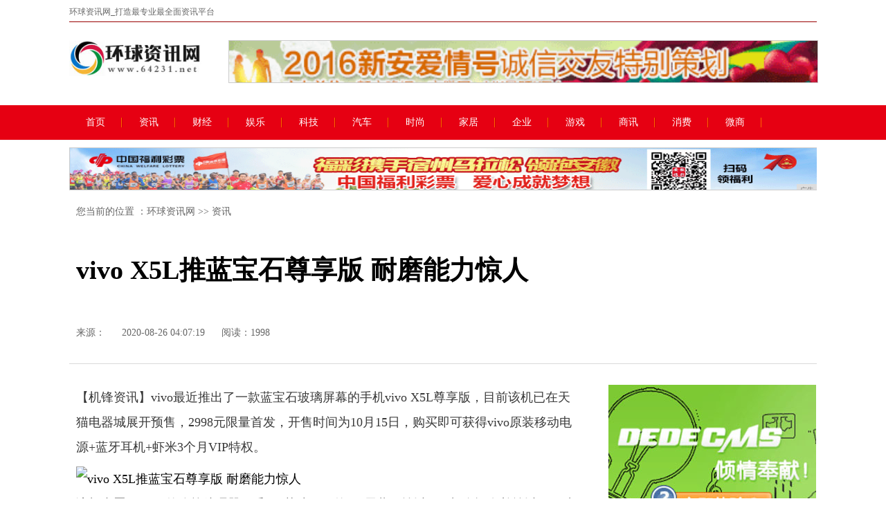

--- FILE ---
content_type: text/html
request_url: http://www.64231.net/ngfn/2020/07195113.html
body_size: 5412
content:
<!DOCTYPE HTML
    PUBLIC "-//W3C//DTD XHTML 1.0 Transitional//EN" "http://www.w3.org/TR/xhtml1/DTD/xhtml1-transitional.dtd">
<html xmlns="http://www.w3.org/1999/xhtml">
    <head>
        <title>vivo X5L推蓝宝石尊享版 耐磨能力惊人-环球资讯网</title>
        <meta content="" name="keywords" />
        <meta content="【机锋资讯】vivo最近推出了一款蓝宝石玻璃屏幕的手机vivo X5L尊享版，目前该机已在天猫电器城展开预售，2998元限量首发，开售时间为10月15日，购买即可获得vivo原装移动电源+蓝牙耳机+虾" name="description" />
        <link rel="stylesheet" type="text/css" href="/res/css/pc.css"><meta http-equiv="Content-Type" content="text/html; charset=utf-8">
<meta name="renderer" content="webkit">
<meta name="apple-mobile-web-app-capable" content="yes">
<meta name="apple-mobile-web-app-status-bar-style" content="black">
<meta name="format-detection" content="telephone=no">
<meta http-equiv="X-UA-Compatible" content="IE=edge,chrome=1">
<link rel="stylesheet" href="/res/css/add.css">
<meta http-equiv="X-UA-Compatible" content="IE=edge">
<meta name="viewport" content="width=device-width, initial-scale=1">
<script src="/res/js/jq1.7.1.js"></script>
<script src="/res/js/slider.js"></script></head>
    <body><div id="header">
    <div class="top container  domPC">
        <div class="clearfix ">
            <p class="intro">环球资讯网_打造最专业最全面资讯平台</p>
            <p class="phone"></p>
        </div>
    </div>
    <div id="headerTitle" class="container domPC">
        <div id="articleTit" class="clearfix">
            <div style="float:left"><a href="/"><img src="/res/images/logo.jpg" height="52"></a></div>
            <div class="logoSide domPC">
                <!--头部LOGO右侧广告-->
                <div class="adHeader">
                    <span class="cms_block_span">
                        <script type="text/javascript" src="http://a.2349.cn/_ad/v2?su=http://www.64231.net&sn=通栏顶部广告位"></script>
                    </span>
                </div>
            </div>
        </div>
    </div>
    <div id="pcHeader" class="domPC ">
        <div class="clearfix container ">
            <div class="nav" style="width: auto;">
                <a class="first" href="/" target="_blank">首页</a>
                <a href="/ngfn/" target="_blank">资讯</a>
                <a href="/nfgg/" target="_blank">财经</a>
                <a href="/adwd/" target="_blank">娱乐</a>
                <a href="/bgdf/" target="_blank">科技</a>
                <a href="/wegg/" target="_blank">汽车</a>
                <a href="/trry/" target="_blank">时尚</a>
                <a href="/jiaju/" target="_blank">家居</a>
                <a href="/qiye/" target="_blank">企业</a>
                <a href="/youxi/" target="_blank">游戏</a>
                <a href="/shax/" target="_blank">商讯</a>
                <a href="/xif/" target="_blank">消费</a>
                <a href="/weis/" target="_blank">微商</a>
            </div>
            <!-- <div class="search">
                <form name="form0" action="http://www.baidu.com/baidu" target="_blank">
                    <div class="input">
                        <input type="text" name="word" placeholder="请输入关键字">
                        <input name="tn" type="hidden" value="bds">
                        <input name="cl" type="hidden" value="3">
                        <input name="ct" type="hidden" value="2097152">
                        <input name="si" type="hidden" value="">
                    </div> <a href="javascript:document:form0.submit();" class="icon icon-search"></a>
                </form>
            </div> -->
        </div>
    </div>
</div>
<!--通栏广告-->
<div class="ad">
    <div class=" ad-fw">
       <script type="text/javascript" src="http://a.2349.cn/_ad/v2?su=http://www.64231.net&sn=通栏中广告位"></script>
    </div>
</div><div id="root" class="clearfix">
            <div class="local domPC clearfix"> 您当前的位置 ：<a href="/">环球资讯网</a> >> <a href="/ngfn/">资讯</a>
            </div>
            <div id="title">
                <h2></h2>
                <h1 class="title">vivo X5L推蓝宝石尊享版 耐磨能力惊人</h1>
                <h2></h2>
                <div class="info clearfix">
                    <span>来源：</span>
                    <span>2020-08-26 04:07:19</span>
                  <span id="view-times" >阅读：-</span>
                    <div id="share" class="domPC">
                        <div class="bdsharebuttonbox domPC bdshare-button-style1-32" data-bd-bind="1479207574795">
                            <a href="" class="bds_more" data-cmd="more"></a><a href="" class="bds_tsina"
                                data-cmd="tsina" title="分享到新浪微博"></a><a href="" class="bds_weixin" data-cmd="weixin"
                                title="分享到微信"></a><a href="" class="bds_qzone" data-cmd="qzone" title="分享到QQ空间"></a><a
                                href="" class="bds_sqq" data-cmd="sqq" title="分享到QQ好友"></a> </div>
                    </div>
                </div>
            </div>
            <div id="article">
                <div class="article">
                    <div class="content"><p>【机锋资讯】vivo最近推出了一款蓝宝石玻璃屏幕的手机vivo X5L尊享版，目前该机已在天猫电器城展开预售，2998元限量首发，开售时间为10月15日，购买即可获得vivo原装移动电源+蓝牙耳机+虾米3个月VIP特权。</p><img src="https://p3-tt.byteimg.com/large/1358/7109249793?from=pc" img_width="550" img_height="352" alt="vivo X5L推蓝宝石尊享版 耐磨能力惊人" inline="0"><p>该机内置1.7GHz的八核处理器，采用5英寸720p的IPS屏幕，辅以2GB机身运存并辅以16GB机身内存。不过，相信配置并不是vivo的主打，在内置有雅马哈YSS205这颗数字环绕声处理芯片，以及6.3mm的纤薄机身，vivo X5真正是一款注重体验的智能手机。</p><img src="https://p6-tt.byteimg.com/large/1353/7791672773?from=pc" img_width="550" img_height="412" alt="vivo X5L推蓝宝石尊享版 耐磨能力惊人" inline="0"><p>和普通版本的vivo X5相比，配备了蓝宝石屏幕的vivo X5L在屏幕的耐磨性上自然会有更好的表现，完全省去了贴膜的麻烦。</p><img src="https://p6-tt.byteimg.com/large/1357/7211821807?from=pc" img_width="550" img_height="412" alt="vivo X5L推蓝宝石尊享版 耐磨能力惊人" inline="0"><p>目前，机锋网拿到了该蓝宝石玻璃屏幕，为了考研它的耐磨性，我们选择了钥匙、改锥、沙粒等物体进行测试，毫不夸张的说，玻璃屏幕上没有任何划痕，估计能对付它的只有钻石了。</p><p>推荐阅读：<a href="http://www.meitide.cn" target="_blank">美丽潮流</a></p>
                    </div>
                </div>
                <!--推荐阅读-->
                <div id="rec-news" class="clearfix">
                    <span class="cms_block_span">
                        <div class="title">
                            <h3>热点阅读</h3>
                        </div>
                        <ul class="list"><li style="height: auto;">
                                <a class="link" href="/ngfn/2020/34134752.html" title="舟谱数据以数智化赋能经销商，助其紧抓市场脉搏" target="_blank">
                                    <div class="abox clearfix">
                                        <h4>舟谱数据以数智化赋能经销商，助其紧抓市场脉搏</h4>
                                        <div class="txt">
                                            <p class="time domPC"><span>2020-08-14</span></p>
                                        </div>
                                    </div>
                                </a>
                            </li></ul>
                    </span></div>
                <div class="clear"></div>
            </div><div id="right" class="domPC clearfix">
    <div style="margin: 20px auto; max-width: 300px;">
       <script type="text/javascript" src="http://a.2349.cn/_ad/v2?su=http://www.64231.net&sn=列表文章页右图广告位"></script>
    </div>
    <div id="pop-news" class="clearfix domPC  listbox">
        <div class="title">
            <h3>点击热榜</h3>
        </div>
        <ul>
            <span class="cms_block_span"><li>
                    <a href="/ngfn/2020/40201316.html" title="段聪利,一个温和仁义的天津地产人" target="_blank">段聪利,一个温和仁义的天津地产人</a>
                </li><li>
                    <a href="/nfgg/2020/23121828.html" title="关于手机维修，那些你不知道的内幕！" target="_blank">关于手机维修，那些你不知道的内幕！</a>
                </li><li>
                    <a href="/nfgg/2020/38284675.html" title="苹果手机冲不进去电怎么办？关于iphone充不进电的解决办法！" target="_blank">苹果手机冲不进去电怎么办？关于ip</a>
                </li><li>
                    <a href="/ngfn/2020/08394438.html" title="Win10 Mobile回滚WP8.1刷机工具更新：修复主要Bug" target="_blank">Win10 Mobile回滚WP8</a>
                </li><li>
                    <a href="/nfgg/2020/02083179.html" title="&amp;lt;智能硬件/可穿戴设备论坛&amp;gt;演讲摘要公开|ITC专题预登记可免费参加" target="_blank">lt;智能硬件/可穿戴设备论坛gt</a>
                </li><li>
                    <a href="/nfgg/2020/4403259.html" title="华为联手爱回收开启一站式以旧换新 最高补贴1200元" target="_blank">华为联手爱回收开启一站式以旧换新 </a>
                </li><li>
                    <a href="/nfgg/2020/48571821.html" title="作为手机“发烧友”仗剑出关的iQOO Neo 855你一定要试试" target="_blank">作为手机“发烧友”仗剑出关的iQO</a>
                </li><li>
                    <a href="http://www.pqjsj.com/news/20200825/46555522.html" title="手写520封七夕情书，Soul跟用户浪漫互动" target="_blank">手写520封七夕情书，Soul跟用</a>
                </li><li>
                    <a href="http://www.sxcenn.com/sxcj/2020/0826/02515050.html" title="nubiaZ11mini与别人不一样它的差异化到底在哪" target="_blank">nubiaZ11mini与别人不一</a>
                </li><li>
                    <a href="http://www.jchezhan.cn/2020/0826/02565317.html" title="华为c8816刷机教程 强刷官方系统 可救砖用" target="_blank">华为c8816刷机教程 强刷官方系</a>
                </li></span>
        </ul>
    </div>
    <div class="clearfix domPC listbox">
        <div class="title">
            <h3>热点图片</h3>
        </div>
        <ul class="piclist">
            <span class="cms_block_span"><li>
                    <a href="/trry/2020/59084150.html" title="孙燕姿这么大岁数气质仍挺强，就算穿身日常装，依旧很有气场" target="_blank">
                        <img src="http://p6-tt.byteimg.com/large/pgc-image/9fd3cf5c7f4b4b988061d084cc6485ca?from=pc" width="135" alt="孙燕姿这么大岁数气质仍挺强，就算穿身日常装，依旧很有气场" title="孙燕姿这么大岁数气质仍挺强，就算穿身日常装，依旧很有气场" height="86">
                        <p>孙燕姿这么大岁数气质仍挺强，就算穿身日常</p>
                    </a>
                </li><li>
                    <a href="/trry/2020/57034147.html" title="关于耐克，你所不知道的10个有趣事实" target="_blank">
                        <img src="http://p3-tt.byteimg.com/large/pgc-image/14f1240c36214cbc8d47dc5766b64d15?from=pc" width="135" alt="关于耐克，你所不知道的10个有趣事实" title="关于耐克，你所不知道的10个有趣事实" height="86">
                        <p>关于耐克，你所不知道的10个有趣事实</p>
                    </a>
                </li><li>
                    <a href="/wegg/2020/07004157.html" title="妈呀，这些耳熟能详的合资车如今销量个位数" target="_blank">
                        <img src="http://p6-tt.byteimg.com/large/pgc-image/e914bb0633ea4788b5cf61fdfcbe2e32?from=pc" width="135" alt="妈呀，这些耳熟能详的合资车如今销量个位数" title="妈呀，这些耳熟能详的合资车如今销量个位数" height="86">
                        <p>妈呀，这些耳熟能详的合资车如今销量个位数</p>
                    </a>
                </li><li>
                    <a href="/adwd/2020/43414138.html" title="杨威女儿近照曝光！眉清目秀眼睛大，继承父母好基因3岁轻松劈叉" target="_blank">
                        <img src="http://p3-tt.byteimg.com/large/pgc-image/9599a9392e0c411882d294be553fe239?from=pc" width="135" alt="杨威女儿近照曝光！眉清目秀眼睛大，继承父母好基因3岁轻松劈叉" title="杨威女儿近照曝光！眉清目秀眼睛大，继承父母好基因3岁轻松劈叉" height="86">
                        <p>杨威女儿近照曝光！眉清目秀眼睛大，继承父</p>
                    </a>
                </li><li>
                    <a href="/trry/2020/58204148.html" title="林青霞外出逛街，一身休闲装遮不住富态，脖颈系丝巾感觉好憋气" target="_blank">
                        <img src="http://p1-tt.byteimg.com/large/pgc-image/dacce63fa6674937b62b44272cd2fc48?from=pc" width="135" alt="林青霞外出逛街，一身休闲装遮不住富态，脖颈系丝巾感觉好憋气" title="林青霞外出逛街，一身休闲装遮不住富态，脖颈系丝巾感觉好憋气" height="86">
                        <p>林青霞外出逛街，一身休闲装遮不住富态，脖</p>
                    </a>
                </li><li>
                    <a href="/adwd/2020/42594137.html" title="重启哑巴村小女孩是谁" target="_blank">
                        <img src="http://p3-tt.byteimg.com/large/pgc-image/de7af016c74a42788c6ea56051471cc4?from=pc" width="135" alt="重启哑巴村小女孩是谁" title="重启哑巴村小女孩是谁" height="86">
                        <p>重启哑巴村小女孩是谁</p>
                    </a>
                </li></span>
        </ul>
    </div>
</div></div><!-- 尾部 -->
<div id="footer">
    <div class=" container">
        <p>本站亦不为其版权负责。相关作品的原创性、文中陈述文字以及内容数据庞杂本站 无法一一核实，如果您发现本网站上有侵犯您的合法权益的内容，请联系我们，本网站将立即予以删除！</p>
        <p> 
            <a href="/">关于我们</a> -  
            <a href="http://a.2349.cn/lxwm.html">联系我们</a> - 
            <a href="/sitemap.xml" target="_blank">XML地图</a> - 
            <a href="/sitemap.html">网站地图</a><a href="/sitemap.txt" target="_blank">TXT</a> - 
            <a href="/">版权声明</a>
        </p>
    </div>
</div>
<script>
(function(){
    var bp = document.createElement('script');
    var curProtocol = window.location.protocol.split(':')[0];
    if (curProtocol === 'https') {
        bp.src = 'https://zz.bdstatic.com/linksubmit/push.js';
    }
    else {
        bp.src = 'http://push.zhanzhang.baidu.com/push.js';
    }
    var s = document.getElementsByTagName("script")[0];
    s.parentNode.insertBefore(bp, s);
})();
</script><script type="text/javascript">
            "5113" && setTimeout(function () {
                $.getJSON(["/ajax/viewArticle?s=", +new Date(), "&id=", "5113"].join(''), function (ret) {$('#view-times').html("阅读：" + ret.data);});
            }, 0);
        </script>
    </body>
</html>

--- FILE ---
content_type: text/css
request_url: http://www.64231.net/res/css/pc.css
body_size: 3533
content:
@charset "utf-8";html,body{height:100%}body{font-family:"宋体";background:#fff;-webkit-text-size-adjust:100%;font-weight:normal;font-size:14px}*{padding:0;margin:0;border:0;font-style:normal;-webkit-tap-highlight-color:rgba(0,0,0,0);-webkit-touch-callout:none}nav,footer,section,header,article{display:block}ul{list-style:none}a:link,a:visited,a:hover,a:active{color:#000;text-decoration:none;outline:0}a:hover{text-decoration:underline}input,textarea,button{-moz-border-radius:0;-webkit-border-radius:0;border-radius:0}.clear{clear:both}.clearfix{display:block;#zoom:1}.clearfix:after{content:'';overflow:hidden;width:100%;height:0;font-size:0;margin:0;padding:0;display:block;clear:both}.domMobile{display:none !important}.domPC{display:block !important}h1{font-family:"微软雅黑";font-size:38px;line-height:50px;color:#000;text-decoration:none;font-weight:bold;padding:20px 0;margin:0 0 0 010px;text-align:left;background:0}h2{font-family:"微软雅黑";font-size:20px;line-height:28px;color:#000;text-decoration:none;font-weight:normal;padding:0;margin:0 0 0 10px;text-align:left;background:0}h3{font-family:"微软雅黑";font-size:24px;line-height:30px;color:#000;text-decoration:none;font-weight:normal;border:0;width:100%;text-align:left;background:0;padding:0;margin:0}h4{font-family:"微软雅黑";font-size:20px;line-height:60px;font-weight:bold;color:#000;text-decoration:none}.f-bold{font-weight:bold}@media only screen and (min-device-width :1080px) and (max-device-width :1080px){#article{margin:0 !important}#aside,.adIframeLazy,#nc_icon{display:none !important}}.container{margin-left:auto;margin-right:auto;min-width:1080px;width:1080px;clear:both;overflow:hidden;height:100%}.top{height:18px;padding:8px 0 5px 0;border-bottom:#900 1px solid}.top p{font-size:12px;line-height:18px;color:#666}.top p.intro{line-height:18px;float:left;height:18px}.top p.phone{line-height:18px;float:right;height:18px}#headerTitle{overflow:visible;height:120px}#articleTit{width:100%;padding:26px 0;height:65px}.logo{float:left;width:192px;height:52px;background-image:url(../../logo.gif);background-repeat:no-repeat;margin-left:10px;margin-top:5px}.logoSide{float:right;width:850px;height:70px;clear:none}.sub_nav{font-size:14px;font-family:simsun;color:#333;width:300px;float:right;clear:none}.sub_nav a{color:#333;text-decoration:none}.sub_nav .choice{box-sizing:content-box;position:relative;float:left;border:1px solid #ccc;cursor:pointer;padding:0 30px 0 5px;height:25px;line-height:25px;width:105px;margin-bottom:8px;margin-left:8px;font-size:12px}.sub_nav .choice:hover{background:#fff}.sub_nav .choice s{position:absolute;right:9px;top:11px}.sub_nav .choice:hover ul{display:block}.sub_nav .choice ul{display:none;position:absolute;left:-1px;top:23px;border-bottom:1px solid #ddd;z-index:9999}.sub_nav .choice ul li{border:1px solid #ddd;border-bottom:0;height:25px;line-height:25px;width:135px;background:#f8f8f8;padding-left:5px}.sub_nav .choice ul li:hover{background:#f4f4f4;color:#900}#pcHeader{margin:0 auto;background:#e60012;height:50px;line-height:35px;border-bottom-width:1px;border-bottom-style:solid;border-bottom-color:#f7f3f7;width:100%;min-width: 1080px;}.nav{padding-top:18px;text-align:center;height:14px;width:880px;float:left;white-space:nowrap;overflow:hidden}.nav a{float:left;height:14px;line-height:14px;padding:0 8px;font-family:"����";font-size:14px;color:#fff;border-right:1px solid #f60;border-left:1px solid #c00;text-align:center;width:59px}.nav a.first{border-left:0}.nav a.last{border-right:0}.nav a:hover{text-decoration:underline;color:#ff0}.nav span a{float:right;color:#fff;font-size:14px;border:0;padding-right:0;font-weight:normal}.search{width:180px;float:right;clear:none;margin-top:13px;line-height:25px}.search .input{width:115px;height:25px;float:left}.search input{width:113px;height:23px;border:#ccc 1px solid}.search .icon{float:right;width:60px;height:25px;border:0}.icon{background:url(http://www.88690666.com/images/m6/images/icon.png) no-repeat}.icon-arrow{height:5px;width:9px;background-position:0 -16px}.icon-search{height:25px;width:60px;background-position:-15px -75px}.adHeader{height:60px;width:533px;float:left;border:1px solid #ccc;margin-right:10px;margin-bottom:10px}.adHeader img{height:100%;width:100%}#root{min-width:1080px;max-width:1080px;margin:0 auto;padding:20px 0;position:relative}
#root  .local {
	padding: 0;
	overflow:hidden;
	color:#666;
	font-size:14px;
	clear:both;
	margin:0 0 0 10px;
	text-align:left;
	background:0
}

#root  .local a {
	color:#666;
}#rootpic{margin:0 auto;width:100%;min-width:1080px;background-color:#f6f6f6;border-bottom:#bbb 1px solid}#title{padding:30px 0;max-width:1080px;min-width:1080px;border-bottom-width:1px;border-bottom-style:solid;border-bottom-color:#d9d9d9}#title .info{padding:15px 0 0 0;overflow:hidden;color:#666;font-size:14px;clear:both;margin:0 0 0 10px;text-align:left;background:0}#title .info span{display:inline-block;font-size:14px;padding-right:20px;color:#666;padding-top:22px}#title .info span a{color:#666}#banner{padding:15px 0;max-width:1080px;min-width:1080px;border-bottom-width:1px;border-bottom-style:solid;border-bottom-color:#d9d9d9}#banner .crumbs{float:left;padding-top:20px}#banner .info{padding:0;overflow:hidden;color:#666;font-size:14px;clear:both;margin-left:0}#banner .info span{display:inline-block;font-size:16px;padding-right:20px;color:#666;padding-top:22px}#banner .info span a{color:#666}#banner .nav{text-align:center;font-size:16px;background-color:#e70010;height:30px;padding-top:15px;border-top-left-radius:15px;border-top-right-radius:15px;border-bottom-left-radius:15px;border-bottom-right-radius:15px;margin:20px auto;width:96%}#banner .nav a{min-width:30px;height:14px;line-height:14px;padding:0 11px;font-weight:bold;font-family:"微软雅黑","宋体";font-size:16px;color:#fff;border-right:1px solid #f60;border-left:1px solid #c00;text-align:center}#banner .nav a.first{border-left:0}#banner .nav a.last{border-right:0}#banner .nav a:hover{color:#ff0;text-decoration:none;background-color:#f33;border-top-left-radius:5px;border-top-right-radius:5px;border-bottom-left-radius:5px;border-bottom-right-radius:5px;padding:11px;border-right:1px solid #f60}#share{height:45px;padding:0 10px;text-align:right;float:right;opacity:.68;width:220px}#share .bdsharebuttonbox{display:inline-block;#display:inline;#zoom:1}#article{overflow:hidden;position:relative;font-family:"宋体";padding-top:20px;display:block;float:left;width:750px}#article .key{background:#f1f1f1;font-size:16px;margin-top:10px;line-height:30px;padding:20px 40px;margin-bottom:20px;color:#000}#article .editor{float:right;font-size:16px;line-height:30px;color:#666;text-decoration:none}.article{padding:10px}.content img{max-width:700px !important}.article,.article p{font-family:"微软雅黑";font-size:18px;line-height:36px;color:#000;text-decoration:none}.article p{margin-bottom:10px;color:#393939}.article p a{font-size:16px}.article .topics p a { color: #660000;   font-size: 16px;    padding: 8px 10px 10px 43px;     font-weight: bold;    line-height: 16px;    background-image: url(../../zticon.jpg);	background-repeat: no-repeat;}.article p strong{font-size:16px;font-weight:bold}#rec-news{border-top-width:1px;border-top-style:solid;border-top-color:#d9d9d9;margin-top:50px;padding:20px 0;margin-left:10px}#rec-news .time{padding:0}#rec-news ul{padding:0}#rec-news li{width:100%;overflow:hidden;margin:0;padding:0;border-bottom:1px solid #ddd}#rec-news .pic{min-width:25%;max-width:25%;float:left}#rec-news .pic3{width:33%;padding-left:0;float:left}#rec-news td .txt{min-width:73%;max-width:100%;float:right}#rec-news .zoombox{width:100%;padding-bottom:61.8%;height:0;overflow:hidden}#rec-news .piczoom{padding-right:10px}#rec-news img{width:100%;height:100%;padding:6px 0;padding-left:0}#rec-news .abox{padding:15px 0 20px 0}#rec-news a:hover .abox{background-color:#f1f1f1}#rec-news a:hover{text-decoration:none}#rec-news .list{margin-top:10px;margin-bottom:10px}#rec-news .abstract{font-size:16px;line-height:26px;color:#666;text-decoration:none;padding-top:2px;margin-bottom:15px;max-height:82px}#rec-news .time{font-size:12px;line-height:26px;color:#999;text-decoration:none;background-repeat:no-repeat;margin-left:0;padding-top:0;padding-right:20px;padding-bottom:0;padding-left:0}#rec-news span{margin-right:10px}#rec-news a:hover .pic3 img{width:100%;height:100%;padding:0;padding-left:0;opacity:.9}#rel-news{border-top-width:1px;border-top-style:solid;border-top-color:#d9d9d9;margin-top:50px;padding:20px 0;margin-left:10px}#rel-news .list{margin-top:20px;margin-bottom:10px}#rel-news li{width:50%;width:47%;float:left;overflow:hidden;white-space:nowrap;line-height:35px;margin-right:3%}#rel-news li a{font-size:16px;color:#303030}#rel-news li strong{font-weight:bold}#newslist{padding:10px 0 20px 0;margin-left:0;margin-top:0}#newslist .time{padding:0}#newslist ul{padding:0}#newslist li{width:100%;overflow:hidden;margin:0;padding:0;border-bottom:1px solid #ddd}#newslist .pic{min-width:25%;max-width:25%;float:left}#newslist .pic3{width:33%;padding-left:0;float:left}#newslist td .txt{min-width:73%;max-width:100%;float:right}#newslist .zoombox{width:100%;padding-bottom:61.8%;height:0;overflow:hidden}#newslist .piczoom{padding-right:10px}#newslist img{width:100%;height:100%;padding:6px 0;padding-left:0}#newslist .abox{padding:15px 0 20px 0}#newslist a:hover .abox{background-color:#f1f1f1}#newslist a:hover{text-decoration:none}#newslist .list{margin-top:10px;margin-bottom:10px}#newslist .abstract{font-size:16px;line-height:26px;color:#666;text-decoration:none;padding-top:2px;margin-bottom:15px;max-height:82px}#newslist .time{font-size:12px;line-height:26px;color:#999;text-decoration:none;background-repeat:no-repeat;margin-left:0;padding-top:0;padding-right:20px;padding-bottom:0;padding-left:0}#newslist span{margin-right:10px}#newslist a:hover .pic3 img{width:100%;height:100%;padding:0;padding-left:0;opacity:.9}.ad728x90{padding-top:0;width:728px;clear:both;height:90px;margin:0 auto}.ad300x250{padding-top:0;width:300px;height:250px;background-color:#f7f3f7;background-image:url(../images/738495.gif);margin:0 auto}.ad300x600{padding-top:0;width:300px;height:600px;margin:0 auto}#right{box-sizing:content-box;float:right;max-width:302px;padding:10px 0 0 0}#right .adbox{width:300px;border:1px solid #ded8de;margin-top:30px}#right .noborder{border:0}#right .listbox{width:300px;border:1px solid #ded8de;margin-top:30px}.listbox .title{margin:0 10px;padding:10px 0;border-bottom:1px solid #ded8de}.listbox .list{padding:10px;line-height:35px}.listbox .list li{white-space:nowrap;width:290px;overflow:hidden}.listbox .piclist{padding:10px;line-height:35px;width:310px;padding-top:15px}.listbox .piclist li{float:left;width:135px;margin-right:10px;overflow:hidden;line-height:26px;padding-bottom:10px}.listbox .piclist p{font-size:13px;text-align:center;height:52px;line-height:26px;overflow:hidden}.listbox .piclist a:hover{FILTER:alpha(opacity=80);opacity:.8;background-color:#900}.listbox .picbox li .lir{float:right;margin-right:0}#pop-news ul{margin-left:10px;padding-left:19px;padding-top:2px;padding-bottom:8px;line-height:35px;background-image:url(../images/pop.jpg);background-repeat:no-repeat;background-position:left top}#pop-news li{white-space:nowrap;width:270px;overflow:hidden}#footer{padding:20px;border-top:1px solid #dbdada;margin:20px auto;min-width:1080px;max-width:1080px}#footer p{font-size:12px;line-height:26px;text-align:center;color:#333;font-family:"宋体"}#returnTop{width:66px;height:66px;position:fixed;right:10px;bottom:10px;display:none;background-image:url(../images/returntop.jpg);background-repeat:no-repeat;background-position:0 0;background-size:66px 66px}.page,.page a:hover{color:#900}.pagination #currentid{font-size:22px !important;color:#900;font-weight:bold}.pagination #allid{color:#900}.pagination #jumppageId{border:1px solid #999;height:26px !important;width:50px !important;margin:0px !important;padding:0 !important}.pager-a-jump{background-color:#efebef;color:#900 !important;font-size:1em !important;width:30px !important}.pagination #currentpage{background-color:#066}.pagination #downpage,.pagination #uppage,.pager-a-jump{margin:0 20px;background-color:#efebef;color:#900 !important;font-size:14px !important;max-width:50px !important;height:26px !important;line-height:26px !important}.pagination{color:#333;font-size:16px !important}.pagination span{color:#333;margin:0 1px !important;padding:0 1px !important}

--- FILE ---
content_type: text/css
request_url: http://www.64231.net/res/css/add.css
body_size: 1016
content:
.ad { width: 1080px; margin: 10px auto 0px auto; overflow: hidden; }
.ad-fw { height: 60px; width: 100% !important;float: left;clear: none;	border: 1px solid #ccc;	margin-right: 0; margin-bottom: 2px}
.adHeader, .ad-hw, .ad-hw img, .ad-fw, .ad-fw img{
	width: 100% !important;
	overflow: hidden;
}
#pages { margin:15px auto; text-align:center; clear:both;}
#pages a { padding:3px 6px 2px; margin:3px; border:1px solid #B9DFF9; text-align:center; color:#077ac7;}
#pages a.now{ background:#077ac7; color:#fff; border:0;}
#pages a:hover,#pages a.now:hover { background:#077ac7; color:#fff;}
/*ipad pro*/
@media screen and (max-width:1024px){


}


/*ipad*/
@media screen and (max-width: 1000px){
#headerTitle, #main, #footer, .top, .adTop,.container,#root,#banner{
	width: 98%;
	padding: 0 1%;
	min-width: 98%;
}
.adMain,.adTop img,.adMain img,#pcHeader,.ad{
	width: 100%;
	min-width: 100%;
}
#pcHeader{
	min-width: 100%;
}
.logoSide{
	width: 73%;
}

.search{
	display: none;
}
.nav,.ad-fw,.headmore,#picFocus,#newsFocus,.box-r{
	width: 100% !important;
}
.headlines{
	width: 91%;

}
h1{
	white-space: inherit;
}
#headlines{
	height: auto;
}
.jujiao{
	height: auto;
}
.box-l{
	margin-right: 25px;
}
.box-fh,.channel{
	height: auto;
}
.links{
	width: 80%;
}
.box-r{
	float: left;
}
#right{
	width: 100%;
	max-width: 100%;
	float: left;
}
#right .listbox,#pop-news li,#article,#article p img{
	width: 100%;
}
.listbox .piclist{
	width: 90%;
}
#title{
	min-width: 100%;
	max-width: 100%;
	width: 100%;
}
#article p{
	text-indent: 0 !important;
}
#rec-news{
	margin-left: 0;
}
}
/*iphone*/
@media screen and (max-width: 767px){
#pcHeader{
	height: auto;
}
#articleTit{
	height: auto;
}
.logoSide {
    width: 100%;
}
.nav{
	height: auto;
	padding-bottom: 10px;
}
.icon-toutiao{
	display: none;
}
.headlines {
    width: 100%;
}
li.p2-news,li.p3-news{
	width: 47%;
}
#xwzh,.xwzh{
	width: 100%;
}
.fbox{
	display: none;
}
#rdjj, #tyfb, #taiyuan,.channel .list,.box-fh, #sxxw, #tbgz, #tbgz2, #jrrp, #wsbg, #wmcs, #dzcy, #spxw, #jjxw, #cxck, #jtxy, #shfw, #adbox, #lcpd, #lypd, #jypd, #jkpd, #fcpd, #qcpd, #mbpd, #wht, #whys, #shpd{
	width: 100%;
}
#rdjj .title ,.title{
    width:89%;
}
.links {
    width: 72%;
}
.listbox .piclist li{
	margin-right: 6px;
}
#headerTitle{
	height: auto;
}



}


--- FILE ---
content_type: text/javascript;charset=UTF-8
request_url: http://a.2349.cn/_ad/v2?su=http://www.64231.net&sn=%E9%80%9A%E6%A0%8F%E4%B8%AD%E5%B9%BF%E5%91%8A%E4%BD%8D
body_size: 418
content:
document.writeln('<div class="_yezi_ad" style=""><a href="http://a.2349.cn/_ad/jmp?p=YTgwNTM5OTJmNjk1MmQ4MjI3MzAyZGIwOGQ5N2ZmYTU=" target="_blank" style="position:relative;font-size:0;display: block;"><span title="http://2349.cn" style="position:absolute;z-index:2;font-size:10px;background:#dddddd;color:gray;right:0;bottom:0;padding: 2px 5px 2px 5px;display:block;">广告</span><img style="opacity:1 !important;" src="http://a.2349.cn/UploadFiles/ef57814e-d204-416f-8a3d-69af1e720866.gif" width="1080" height="70" /></a></div>');


--- FILE ---
content_type: text/javascript;charset=UTF-8
request_url: http://a.2349.cn/_ad/v2?su=http://www.64231.net&sn=%E5%88%97%E8%A1%A8%E6%96%87%E7%AB%A0%E9%A1%B5%E5%8F%B3%E5%9B%BE%E5%B9%BF%E5%91%8A%E4%BD%8D
body_size: 414
content:
document.writeln('<div class="_yezi_ad" style=""><a href="http://a.2349.cn/_ad/jmp?p=ZTVjZDg0MzJlMzc2Zjk2ZmZmMmVlZDM1MDUyOTBmYmI=" target="_blank" style="position:relative;font-size:0;display: block;"><span title="http://2349.cn" style="position:absolute;z-index:2;font-size:10px;background:#dddddd;color:gray;right:0;bottom:0;padding: 2px 5px 2px 5px;display:block;">广告</span><img style="opacity:1 !important;" src="http://a.2349.cn/UploadFiles/51bdfddf-28bd-4bac-81eb-62ef12438e8e.jpg" width="300" height="250" /></a></div>');


--- FILE ---
content_type: text/javascript;charset=UTF-8
request_url: http://a.2349.cn/_ad/v2?su=http://www.64231.net&sn=%E9%80%9A%E6%A0%8F%E9%A1%B6%E9%83%A8%E5%B9%BF%E5%91%8A%E4%BD%8D
body_size: 418
content:
document.writeln('<div class="_yezi_ad" style=""><a href="http://a.2349.cn/_ad/jmp?p=MjZhY2FjN2IxNWZkMTJlYmQ4ZjcwODRhMzIyN2U5OTQ=" target="_blank" style="position:relative;font-size:0;display: block;"><span title="http://2349.cn" style="position:absolute;z-index:2;font-size:10px;background:#dddddd;color:gray;right:0;bottom:0;padding: 2px 5px 2px 5px;display:block;">广告</span><img style="opacity:1 !important;" src="http://a.2349.cn/UploadFiles/9fc5a19e-237e-483f-97a0-43c78ea249d7.gif" width="850" height="60" /></a></div>');
